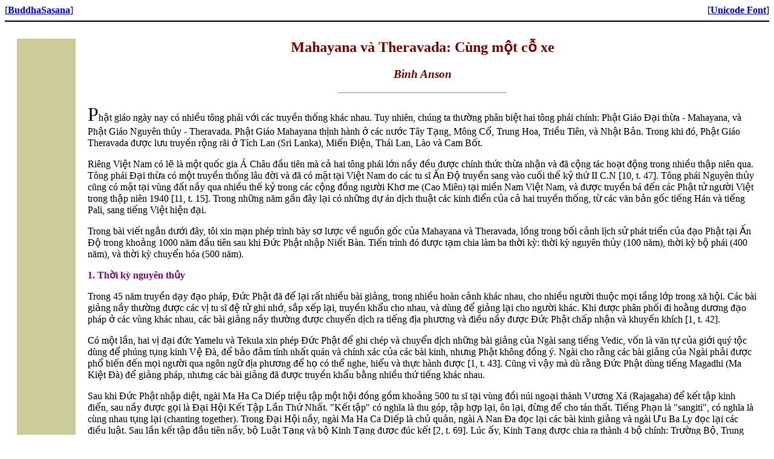

--- FILE ---
content_type: text/html
request_url: http://tuvienlienhoa.net/KinhDien/uni/1-bai/phap003.htm
body_size: 10976
content:
<html>

<head>
<meta http-equiv="Content-Type" content="text/html; charset=utf-8">
<title>Mahayana &amp; Theravada - Cung mot co xe</title>
<meta name="GENERATOR" content="Microsoft FrontPage 4.0">
<meta name="ProgId" content="FrontPage.Editor.Document">
</head>

<body vlink="#0000FF">

<div align="center">
  <center>
  <table border="0" width="100%" cellspacing="0" cellpadding="0">
    <tr>
      <td width="50%"><font face="Times New Roman">[<a href="../index.htm"><strong>BuddhaSasana</strong></a>]</font></td>
      <td width="50%">
        <p align="right"><font face="Times New Roman">[<strong><a href="../1-misc/uninotes.htm">Unicode 
        Font</a></strong>]</font></td>
    </tr>
  </table>
  </center>
</div>
<hr color="#000000">
<div align="center">
  <center>
  <table border="0" width="100%" cellspacing="20" cellpadding="0">
    <tr>
      <td width="8%" bgcolor="#CCCC99" valign="top" align="left">&nbsp;&nbsp; 
        &nbsp;&nbsp;&nbsp;&nbsp;</td>
      <td width="92%" valign="top" align="left">
        <h2 align="center"><font color="#800000" face="Times New Roman">Mahayana 
        và Theravada: Cùng một cỗ xe</font></h2>
        <h3 align="center"><font color="#800000" face="Times New Roman"><i>Bình 
        Anson</i></font></h3>
        <hr width="25%" align="center">
        <p><font face="Times New Roman" size="6">P</font><font face="Times New Roman">hật 
        giáo ngày nay có nhiều tông phái với các truyền thống khác 
        nhau. Tuy nhiên, chúng ta thường phân biệt hai tông phái chính: 
        Phật Giáo Đại thừa - Mahayana, và Phật Giáo Nguyên thủy - 
        Theravada. Phật Giáo Mahayana thịnh hành ở các nước Tây 
        Tạng, Mông Cổ, Trung Hoa, Triều Tiên, và Nhật Bản. Trong 
        khi đó, Phật Giáo Theravada được lưu truyền rộng rãi ở 
        Tích Lan (Sri Lanka), Miến Điện, Thái Lan, Lào và Cam Bốt.</font></p>
        <p><font face="Times New Roman">Riêng Việt Nam có lẽ là một 
        quốc gia Á Châu đầu tiên mà cả hai tông phái lớn nầy đều 
        được chính thức thừa nhận và đã cộng tác hoạt động 
        trong nhiều thập niên qua. Tông phái Đại thừa có một 
        truyền thống lâu đời và đã có mặt tại Việt Nam do các 
        tu sĩ Ấn Độ truyền sang vào cuối thế kỷ thứ II C.N [10, 
        t. 47]. Tông phái Nguyên thủy cũng có mặt tại vùng đất 
        nầy qua nhiều thế kỷ trong các cộng đồng người Khơ me 
        (Cao Miên) tại miền Nam Việt Nam, và được truyền bá đến 
        các Phật tử người Việt trong thập niên 1940 [11, t. 15]. 
        Trong những năm gần đây lại có những dự án dịch thuật 
        các kinh điển của cả hai truyền thống, từ các văn bản 
        gốc tiếng Hán và tiếng Pali, sang tiếng Việt hiện đại.</font></p>
        <p><font face="Times New Roman">Trong bài viết ngắn dưới đây, 
        tôi xin mạn phép trình bày sơ lược về nguồn gốc của 
        Mahayana và Theravada, lồng trong bối cảnh lịch sử phát 
        triển của đạo Phật tại Ấn Độ trong khoảng 1000 năm đầu 
        tiên sau khi Đức Phật nhập Niết Bàn. Tiến trình đó được 
        tạm chia làm ba thời kỳ: thời kỳ nguyên thủy (100 năm), 
        thời kỳ bộ phái (400 năm), và thời kỳ chuyển hóa (500 năm).</font></p>
        <p><font color="#800080" face="Times New Roman"><strong>1. Thời kỳ 
        nguyên thủy</strong></font></p>
        <p><font face="Times New Roman">Trong 45 năm truyền dạy đạo pháp, 
        Đức Phật đã để lại rất nhiều bài giảng, trong nhiều 
        hoàn cảnh khác nhau, cho nhiều người thuộc mọi tầng lớp 
        trong xã hội. Các bài giảng nầy thường được các vị tu 
        sĩ đệ tử ghi nhớ, sắp xếp lại, truyền khẩu cho nhau, và 
        dùng để giảng lại cho người khác. Khi được phân phối 
        đi hoằng dương đạo pháp ở các vùng khác nhau, các bài 
        giảng nầy thường được chuyển dịch ra tiếng địa phương 
        và điều nầy được Đức Phật chấp nhận và khuyến khích 
        [1, t. 42].</font></p>
        <p><font face="Times New Roman">Có một lần, hai vị đại đức 
        Yamelu và Tekula xin phép Đức Phật để ghi chép và chuyển 
        dịch những bài giảng của Ngài sang tiếng Vedic, vốn là văn 
        tự của giới quý tộc dùng để phúng tụng kinh Vệ Đà, 
        để bảo đảm tính nhất quán và chính xác của các bài 
        kinh, nhưng Phật không đồng ý. Ngài cho rằng các bài 
        giảng của Ngài phải được phổ biến đến mọi người 
        qua ngôn ngữ địa phương để họ có thể nghe, hiểu và 
        thực hành được [1, t. 43]. Cũng vì vậy mà dù rằng Đức 
        Phật dùng tiếng Magadhi (Ma Kiệt Đà) để giảng pháp, nhưng 
        các bài giảng đã được truyền khẩu bằng nhiều thứ 
        tiếng khác nhau.</font></p>
        <p><font face="Times New Roman">Sau khi Đức Phật nhập diệt, ngài 
        Ma Ha Ca Diếp triệu tập một hội đồng gồm khoảng 500 tu 
        sĩ tại vùng đồi núi ngoại thành Vương Xá (Rajagaha) để 
        kết tập kinh điển, sau nầy được gọi là Đại Hội 
        Kết Tập Lần Thứ Nhất. &quot;Kết tập&quot; có nghĩa là 
        thu góp, tập hợp lại, ôn lại, đừng để cho tán thất. 
        Tiếng Phạn là &quot;sangiti&quot;, có nghĩa là cùng nhau tụng 
        lại (chanting together). Trong Đại Hội nầy, ngài Ma Ha Ca 
        Diếp là chủ quản, ngài A Nan Đa đọc lại các bài kinh 
        giảng và ngài Ưu Ba Ly đọc lại các điều luật. Sau lần 
        kết tập đầu tiên nầy, bộ Luật Tạng và bộ Kinh Tạng 
        được đúc kết [2, t. 69]. Lúc ấy, Kinh Tạng được chia ra 
        thành 4 bộ chính: Trường Bộ, Trung Bộ, Tương Ưng Bộ, và 
        Tăng Chi Bộ.</font></p>
        <p><font color="#800080" face="Times New Roman"><strong>2. Thời kỳ 
        bộ phái</strong></font></p>
        <p><font face="Times New Roman">Sau đó, nhiều phái đoàn truyền 
        giáo được gửi đi các nơi để hoằng dương đạo pháp, 
        từ miền Trung Ấn đến mạn Nam và mạn Tây xứ Ấn Độ. 
        Trong thời kỳ nầy có nhiều biến động, thay đổi bố 
        cục chính trị giữa các vương quốc trong vùng, và vì thế 
        có nhiều thay đổi trong sinh hoạt xã hội, tạo ảnh hưởng 
        đến các sinh hoạt tăng đoàn, nhất là tại những nơi mà 
        Phật giáo còn mới, chưa vững mạnh. Nhiều tu sĩ trẻ trong 
        những vùng nầy bắt đầu cảm thấy có nhu cầu cần sửa 
        đổi giới luật và lề lối sinh hoạt để phù hợp với 
        đời sống địa phương.</font></p>
        <p><font face="Times New Roman">Một trăm năm sau ngày Đức Phật 
        nhập diệt thì có một Đại Hội Kết Tập Lần Thứ II 
        tại thành Vaisali với 700 tu sĩ, mục đích chính là để 
        giải quyết các tranh chấp về 10 điều luật căn bản, 
        trong đó có luật cấm các tu sĩ thu nhận vàng bạc do dân 
        chúng cúng dường [2, t. 80]. Nhưng thêm vào đó, Đại Hội cũng 
        duyệt lại các kinh điển, và kết tập một số bài kinh 
        giảng không được đúc kết lúc trước. Đó là những cơ 
        sở để thành hình bộ kinh thứ 5, Tiểu Bộ, về sau nầy 
        [3, t. 50-56].</font></p>
        <p><font face="Times New Roman">Vì Đại Hội quyết định giử 
        nguyên 10 điều giới luật căn bản mà không sửa đổi, 
        một số tu sĩ trẻ không hài lòng và bắt đầu có khuynh hướng 
        ly khai. Đây là mầm mống đưa đến sự phân chia đầu tiên 
        trong tăng đoàn: bộ phái Trưởng Lão Thuyết Bộ 
        (Sthaviravada) gồm các tu sĩ có khuynh hướng bảo thủ, và Đại 
        Chúng Bộ (Mahasanghika) gồm các tu sĩ có khuynh hướng cải cách 
        [2, t. 81].</font></p>
        <p><font face="Times New Roman">Một trăm năm sau đó, một Đại 
        Hội Kết Tập Lần Thứ III được triệu tập dưới thời 
        vua A Dục (Asoka), 268-232 T.C.N. (Trước Công Nguyên). Dưới 
        sự chỉ đạo của ngài Mục Kiền Liên Tu Đế (Moggaliputta 
        Tissa), Đại Hội nầy gồm khoảng 1000 tu sĩ đúc kết Kinh 
        Tạng và Thắng Pháp Tạng. Kinh Tạng (Sutta Pitaka) giờ đây 
        gồm 5 Bộ Kinh: Trường Bộ, Trung Bộ, Tiểu Bộ, Tương Ưng, 
        và Tăng Chi [2, t. 109]. Thêm vào đó, tổ chức tăng đoàn 
        theo truyền thống Trưởng Lão Thuyết được chấn chỉnh 
        lại theo đúng các giới luật.</font></p>
        <p><font face="Times New Roman">Trong thời kỳ nầy, Đại Chúng 
        Bộ bắt đầu phân chia ra thành nhiều tông phái. Nhiều nhà 
        sử học ghi nhận có tất cả bốn lần phân chia, tổng 
        cộng là 7 tông phái trong vòng 200 năm. Bên cạnh đó, Trưởng 
        Lão Thuyết Bộ cũng bị phân chia bảy lần, tạo ra mười 
        một tông phái [2, t. 111]. Vì vậy mà ngày nay có nhiều sách 
        viết về &quot;mười tám tông phái&quot;, cộng thêm với hai 
        bộ phái đầu tiên [4, t. 123]. Tuy nhiên, cũng có sách đã 
        liệt kê đến 34 tông phái [2, t. 115].</font></p>
        <p><font face="Times New Roman">Vua A Dục là một vị vua rất sùng 
        bái đạo Phật, và đã đóng góp rất nhiều trong công 
        cuộc phát huy đạo pháp. Ngài đã gửi nhiều phái đoàn đi 
        truyền giáo nhiều nơi. Trong đó có Đại đức Mahinda, một 
        trong những người con của ngài, cùng với 4 vị tu sĩ được 
        gửi sang đảo Tích Lan để truyền bá đạo Phật. Một 
        mặt khác, đạo Phật cũng được phát triển rộng rãi ở 
        mạn Tây Bắc, và trung tâm Phật giáo ở Kashmir trở thành 
        một trong những trung tâm chính thời đó. Trong thời kỳ 
        nầy, các tư tưởng Đại thừa bắt đầu thành hình, và thâm 
        nhập vào một vài tông phái của Đại Chúng Bộ, chẳng 
        hạn như tông Thuyết Xuất Thế Bộ (Lokottaravadin).</font></p>
        <p><font color="#800080" face="Times New Roman"><strong>3. Thời Kỳ 
        Chuyển Hóa: Theravada</strong></font></p>
        <p><font face="Times New Roman">Khi Đại đức Mahinda và phái đoàn 
        truyền giáo sang Tích Lan, ngài được vua Tích Lan giúp xây 
        cất một ngôi chùa lớn, gọi là Đại Tự Viện 
        (Mahavihara), và từ đó thành lập tông phái Đại Tự Viện 
        ở xứ nầy. Một trăm năm sau thì một ngôi chùa khác, tự 
        viện Vô Úy Sơn (Abhayagiri), được xây cất và các tu sĩ 
        ở chùa nầy bắt đầu tạo ảnh hưởng lớn mạnh ở Tích 
        Lan. Thêm vào đó, cũng có nhiều nhóm tu sĩ với khuynh hướng 
        đại thừa từ Ấn Độ sang hoạt động tại xứ nầy, nhưng 
        không có ảnh hưởng sâu rộng. Sự tranh giành ảnh hưởng 
        giữa hai tông phái nguyên thủy Đại Tự Viện và Vô Úy Sơn 
        kéo dài qua nhiều thế kỷ, và chỉ chấm dứt vào khoảng 
        thế kỷ thứ 12, khi nhóm Đại Tự Viện được vua 
        Parakkamabahu chính thức thừa nhận, kết tạo thành tông phái 
        Theravada như chúng ta thấy được ngày nay.</font></p>
        <p><font face="Times New Roman">Vào những thập niên cuối cùng 
        trước công nguyên (29-17 T.C.N.), khoảng 500 tu sĩ phái 
        Mahavihara tập họp lại và bắt đầu cho viết các bộ Kinh, 
        Luật và Thắng Pháp trên một loại giấy bằng lá bối đa. 
        Lần đầu tiên, sau gần 500 năm truyền khẩu, ba bộ Tạng 
        được ghi chép hoàn toàn trên lá bối, và từ đó bộ Tam 
        Tạng kinh điển hệ Pali được tạo ra và lưu truyền cho đến 
        ngày nay. Đó là Đại Hội Kết Tập Lần Thứ IV. Sở dĩ văn 
        tự Pali được dùng vì đó là ngôn ngữ chính thống miền 
        Tây Ấn và là ngôn ngữ sử dụng bởi ngài Mahinda. Nhờ tình 
        trạng xã hội tương đối ổn định và đảo Tích Lan tương 
        đối biệt lập nên các bộ Tam Tạng nầy đã được gìn 
        giữ nguyên vẹn, dù rằng trong khi sao chép chuyển truyền 
        từ đời nầy sang đời khác, có thể có một vài sửa đổi, 
        sơ sót. Nhưng đó chỉ là các đoạn nhỏ, không quan trọng 
        [3, t. 59-60]. Từ đó, Đại Tạng Kinh được truyền bá sang 
        các nước lân cận như Miến Điện, Thái Lan, Lào, và Cam 
        Bốt. Ngoài ra, một số các bài luận thuyết của các danh sư 
        trong thời kỳ nầy, như bộ Thanh Tịnh Đạo (Visuddhimagga) 
        của ngài Phật Âm (Buddhaghosa) trước tác trong thế kỷ 4 
        C.N., bộ Thắng Pháp Tập Yếu Luận (Abhidhammattha Sangaha) 
        của ngài Anuruđha, ... cũng được quý trọng, gìn giữ và lưu 
        truyền cho đến ngày nay.</font></p>
        <p><font face="Times New Roman">Danh từ Theravada là tiếng Pali, đồng 
        nghĩa với chữ Sthaviravada của tiếng Sanskrit, có nghĩa là 
        giáo thuyết của các vị trưởng lão (Doctrine of the Elders). 
        Sách Tàu thường dịch là Trưởng Lão Bộ, có khi dịch là 
        Thượng Tọa Bộ, nhưng dịch sát nghĩa là Trưởng Lão 
        Thuyết Bộ, là một trong hai bộ phái chính từ thời kỳ 
        nguyên thủy. Tuy nhiên, danh từ Theravada ngày nay thường được 
        dùng để chỉ truyền thống Phật giáo Nam tông, bắt nguồn 
        từ Tích Lan, chịu nhiều ảnh hưởng của nhóm Đại Tự 
        Viện (Mahavihara), do Đại đức Mahinda và các tu sĩ thuộc tông 
        phái Phân Biệt Thuyết Bộ (Vibhajyavada), một nhánh của Trưởng 
        Lão Thuyết Bộ, truyền bá vào Tích Lan khoảng 200 năm trước 
        Công nguyên. Có sách cho rằng thật ra, ngài Mahinda thuộc 
        truyền thống Xích Đồng Diệp Bộ (Tamrasatiya), bộ phái 
        của các tu sĩ mặc y màu đồng đỏ và là một nhánh nhỏ 
        của Phân Biệt Thuyết Bộ [12, t.17-18]. So với các tông phái 
        khác vẫn còn hoạt động ngày nay, truyền thống Theravada có 
        thể được xem như là một truyền thống tương đối lâu 
        đời nhất, tương đối gần với thời kỳ nguyên thủy 
        nhất.</font></p>
        <p><font color="#800080" face="Times New Roman"><strong>4. Thời Kỳ 
        Chuyển Hóa: Mahayana</strong></font></p>
        <p><font face="Times New Roman">Khoảng 200 năm sau ngày Phật 
        nhập Niết Bàn, phái Đại Chúng Bộ bành trướng tại 
        nhiều vùng của xứ Ấn Độ và bắt đầu phân hóa thành 
        nhiều tông phái, trong đó có tông phái Lokottaravada (Thuyết 
        Xuất Thế). Tuy nhiên, trong thời kỳ đầu, các tông phái đều 
        sử dụng kinh điển A hàm (Agama) bằng ngôn ngữ Sanskrit, 
        mặc dù đã có một vài sửa đổi để hàm chứa tư tưởng 
        đại thừa. Cho đến nay, các sử liệu đều chỉ rằng kinh 
        điển đại thừa bắt đầu xuất hiện trong những năm 
        cuối cùng trước Công nguyên, lúc đầu là một vài bài 
        kinh ngắn, về sau được bổ sung thêm và bành trướng, 
        kết tập lại thành những bộ kinh lớn.</font></p>
        <p><font face="Times New Roman">Tuy nhiên, chúng ta vẫn chưa biết 
        đích xác là danh xưng Mahayana - Đại Thừa bắt đầu được 
        sử dụng vào lúc nào, bắt nguồn từ tông phái nào trong 
        thời kỳ bộ phái. Đầu tiên, danh xưng Bồ Tát Thừa được 
        dùng, rồi dần dần về sau, danh xưng Đại Thừa xuất 
        hiện trong các bộ kinh mới. Bộ kinh đầu tiên có đề 
        cập đến danh xưng nầy là bộ kinh Diệu Pháp Liên Hoa. Có 
        lẽ đó là kết tụ của những tiến hóa tư tưởng trong 
        mấy trăm năm sau khi có sự phân hóa tăng đoàn lần đầu 
        tiên. Có học giả cho rằng Mahayana bắt nguồn từ Đại Chúng 
        Bộ vì cùng có những ý niệm phóng khoáng trong giới luật. 
        Tuy nhiên các ý tưởng của tông phái Thuyết Nhất Thiết 
        Hữu Bộ (Sarvastivadin), một tông chính của Trưởng Lão 
        Bộ, cũng được thu dụng và hàm chứa trong kinh điển 
        Mahayana. Có học giả cho rằng Mahayana phát nguồn từ các tu 
        sĩ có tư tưởng cải cách từ nhiều tông phái khác nhau, như 
        tông Nhất Thuyết Bộ (Ekavyavaharika), Thuyết Xuất Thế Bộ 
        (Lokottaravadin), Kế Dẫn Bộ (Kaukutika), v.v... [2, t. 261].</font></p>
        <p><font face="Times New Roman">Kinh điển Đại thừa bắt đầu 
        xuất hiện nhiều hơn, có hệ thống hơn, từ thế kỷ 1 
        C.N. trở về sau. Tiếc rằng các bộ kinh đầu tiên, như 
        Kinh Duy Ma Cật, Liễu Ba La Mật, Bồ Tát Tạng, Tam Pháp Kinh, 
        v.v... nay không còn nguyên bản Sanskrit, mà chỉ còn dịch 
        bản chữ Hán và Tây Tạng, nên không thể đối chiếu, truy 
        tầm nguồn gốc [2, t. 276]. Tuy nhiên các bộ kinh đại thừa 
        quan trọng khác như Đại Bát Nhã, Pháp Hoa, Hoa Nghiêm, A Di 
        Đà vẫn còn các bản gốc tiếng Sanskrit [2, t. 275-295].</font></p>
        <p><font face="Times New Roman">Sự xuất hiện các bộ kinh đại 
        thừa và sau đó là các quyển luận thuyết của các ngài Mã 
        Minh, Long Thọ, Long Trí, Đề Bà, Vô Trước, Thế Thân trong 
        bốn thế kỷ đầu Công nguyên đánh dấu sự thành hình và 
        bành trướng nhanh chóng của Phật giáo Mahayana trong toàn 
        xứ Ấn Độ. </font><font face="Times New Roman">Ả</font><font face="Times New Roman">nh 
        hưởng nầy đã dần dần lan rộng sang Trung Hoa, và từ đó 
        có những phong trào truyền bá, chuyển dịch kinh điển ở 
        Trung Hoa qua nhiều thế kỷ, từ thế kỷ 1 đến thế kỷ 7 
        C.N., qua ba ngõ giao thông chính: đầu tiên là qua miền Trung 
        Á, qua ngõ Nepal - Tây Tạng, và bằng đường biển.</font></p>
        <p><font color="#800080" face="Times New Roman"><strong>5. Cùng một 
        cỗ xe: Pháp thừa (Dhammayana)</strong></font></p>
        <p><font face="Times New Roman">Tóm lại, trong 100 năm sau khi Đức 
        Phật tịch diệt, giữa Đại Hội Kết Tập Lần I và II, Đạo 
        Phật được xem như là ở trong thời kỳ nguyên thủy, với 
        một tăng đoàn tương đối còn ít, có nhiều liên hệ 
        chặt chẻ, giới luật thuần nhất, dưới sự lãnh đạo 
        của các cao tăng vốn đã xuất gia và thọ giới khi Đức 
        Phật còn tại thế.</font></p>
        <p><font face="Times New Roman">Sang thời kỳ bộ phái, kéo dài 
        khoảng 400 năm từ sau Đại Hội II cho đến đầu Công nguyên, 
        các mầm mống phân hoá đã bắt đầu xuất hiện, với sự 
        phân chia thành hai Bộ, và sau đó tiếp tục phân hóa thành 
        18 tông. Qua Đại Hội III được tổ chức dưới triều vua 
        A Dục, việc kết tập Kinh Tạng và Thắng Pháp Tạng xem như 
        đã hoàn tất. Mặc dù trong thời kỳ nầy các kinh A Hàm và 
        giới luật nguyên thủy vẫn được các tông phái tôn 
        trọng - với những cách diễn dịch khác nhau - các ý tưởng 
        canh tân, đại chúng hóa đạo pháp bắt đầu thành hình, 
        nhất là trong thế kỷ cuối cùng trước Công nguyên.</font></p>
        <p><font face="Times New Roman">Thời kỳ tiếp theo là thời kỳ 
        chuyển hóa, kéo dài khoảng 500 năm cho đến đầu thế kỷ 
        6. Trong thời kỳ nầy, Phật giáo bắt đầu có hai hướng 
        phát triển khác nhau, và kéo dài ảnh hưởng đến ngày nay. 
        Từ Ấn Độ, đạo Phật được truyền về hướng Nam, sang 
        đảo Tích Lan, và tạo lập một căn bản vững chắc ở đó. 
        Đại Hội Kết Tập lần IV tại Tích Lan đánh dấu việc 
        ghi chép toàn bộ Tam Tạng Kinh - Luật - Thắng Pháp trên lá 
        bối, và được lưu truyền cho đến ngày nay qua truyền 
        thống Theravada.</font></p>
        <p><font face="Times New Roman">Cũng trong thời kỳ nầy, các tư 
        tưởng canh tân của Đại thừa đã bắt đầu tạo ảnh hưởng 
        lớn mạnh, qua các bộ kinh điển mới và qua các bộ luận 
        thuyết của các danh tăng vào giữa và cuối thời kỳ nầy. 
        Các tông phái Đại thừa bắt đầu xuất hiện và tăng trưởng 
        nhanh chóng. Đạo Phật truyền sang mạn Tây Bắc, tạo lập 
        trung tâm Phật giáo ở Kashmir, và từ đó truyền vào Trung 
        Hoa.</font></p>
        <p><font face="Times New Roman">Khi đạo Phật bắt đầu bành trướng 
        ở Trung Hoa, tăng đoàn ở đó đã thu nhận và chuyển dịch 
        rất nhiều kinh điển, từ nhiều nguồn gốc và tông phái 
        khác nhau, và qua nhiều thời kỳ lịch sử. Các bộ Tam 
        Tạng nguyên thủy được dịch ra chữ Hán từ hai, ba tông 
        phái khác nhau, chẳng hạn như từ tông Thuyết Xuất Thế 
        Bộ và Thuyết Nhất Thiết Hữu Bộ. Các bộ kinh chính của 
        Đại thừa cũng thế, có nhiều thay đổi theo thời gian, và 
        được bổ sung, sửa chữa nhiều lần. Có khi các bộ kinh 
        nầy chỉ được truyền khẩu bằng tiếng Phạn vào Trung 
        Hoa, rồi sau đó mới được dịch, giản lược, nhuận sắc 
        và ghi chép lại [5, t. 365-368]. Có khi các danh tăng Trung Hoa 
        du hành sang Ấn Độ học tập rồi mang về các bộ kinh điển 
        để phiên dịch và phổ biến trong nước. Cũng có những 
        bộ kinh không có nguồn gốc rõ ràng và có lẽ đã được 
        trước tác tại Trung Hoa. Ngài Đạo An trong thời Đông 
        Tấn, thế kỷ thứ 4 CN, đã từng đặt vấn đề &quot;kinh 
        nghi ngụy&quot; để xác định kinh thật, kinh giả. Cả hai 
        truyền thống chính -- Theravada và Mahayana -- đều có mặt 
        tại xứ nầy trong thời gian đó.</font></p>
        <p><font face="Times New Roman">Để sắp xếp và thống nhất 
        nguồn gốc của các loại kinh điển, các tăng sĩ thời đó 
        đã đưa ra nhiều giả thuyết khác nhau (các học thuyết 
        &quot;phán giáo&quot;). Trong đó, thuyết của ngài Trí Giả, tông 
        Thiên Thai , là phổ thông nhất và vẫn còn thấy lưu dụng 
        cho đến ngày nay trong một số sách Phật giáo. Ngài cho 
        rằng Đức Phật đã giảng kinh pháp trong 5 thời kỳ (ngũ 
        thời phán giáo): Hoa Nghiêm, A Hàm, Phương Đẳng, Bát Nhã, và 
        Pháp Hoa - Đại Niết Bàn [5, t. 442], và vì thế có nhiều 
        loại kinh điển từ nhiều tông phái khác nhau. Tuy nhiên, đây 
        chỉ là một lối giải thích chủ quan để tổng hợp, hệ 
        thống hóa toàn bộ kinh điển và biện minh sự siêu việt 
        của Pháp Hoa tông mà thôi. Giả thuyết nầy không có chứng 
        liệu lịch sử, và không được các nhà nghiên cứu sử 
        học Phật giáo ngày nay công nhận [5, t. 305-310; 6, t. 
        151-152].</font></p>
        <p><font face="Times New Roman">Tại Tích Lan cũng thế, trong 
        những thế kỷ đầu tiên, cả hai truyền thống Mahayana và 
        Theravada đều có mặt tại xứ nầy, mặc dù truyền thống 
        Theravada có ảnh hưởng mạnh hơn, như ngài Pháp Hiển đã 
        ghi nhận trong quyển Phật Quốc Ký [8, Ch. 2]. Ngài cũng ghi 
        nhận là có các nhóm tu sĩ phái Đại Tự Viện, tuy là 
        Theravada nhưng có tinh thần đại thừa rất cao [2, t. 275]. Còn 
        tại Ấn Độ, các ngài Huyền Trang [9] và Pháp Hiển đều 
        ghi nhận sự hoạt động hài hòa của nhiều tông phái khác 
        nhau trong nhiều thế kỷ.</font></p>
        <p><font face="Times New Roman">Ở Việt Nam, cả hai tông phái 
        Mahayana và Theravada đều được công nhận và cùng chung nhau 
        hoạt động trong công tác hoằng dương đạo pháp. Hiến chương 
        Phật giáo Việt Nam soạn ra năm 1963 đã chính thức xác 
        nhận điều đó [4, t. 394]. Tuy nhiên, để tránh hiểu lầm, 
        chúng ta không nên dùng chữ &quot;Tiểu thừa&quot; để gọi 
        tông phái Theravada. Điều nầy thường gặp trong một số sách 
        báo và bài viết về đạo Phật. Thật ra, &quot;Tiểu 
        thừa&quot; là dịch từ chữ &quot;Hinayana&quot; -- cỗ xe nhỏ 
        -- một chữ dùng rất nhiều trong kinh điển và luận 
        thuyết Đại thừa, có hàm ý chê bai, khinh miệt. Có lẽ đây 
        là một dụng ý thâm sâu của các tu sĩ luận sư Đại 
        thừa để chê bai các bộ phái nguyên thủy, bởi vì nếu 
        họ chỉ có ý muốn diễn tả một cỗ xe nhỏ thì danh từ 
        &quot;Culayana&quot; có ý nghĩa chính xác và nghiêm túc hơn.</font></p>
        <p><font face="Times New Roman">Cũng cần ghi nhận ở đây là các 
        danh xưng Đại thừa và Tiểu thừa chỉ thấy đề cập 
        trong kinh luận Mahayana xuất hiện về sau, mà không thấy 
        trong kinh điển nguyên thủy. Trong hệ Pali Nikaya cũng như 
        hệ Hán tạng A-hàm, Đức Phật có dạy ngài Ananda về một 
        cỗ xe Pháp duy nhất, <em><strong>Pháp thừa (Dhammayana)</strong></em>, 
        đó là Con Đường Tám Chánh (Bát Chánh Đạo), như đã ghi 
        lại trong Tương Ưng Bộ và Tạp A-hàm (SN XLV.4, SA 769):</font></p>
        <blockquote>
          <p><font face="Times New Roman"><em>&quot;Này Ananda, Con Đường Tám 
          Chánh nầy là đồng nghĩa với cỗ xe tối thượng, là 
          cỗ xe Pháp, là sự chiến thắng vô thượng trong mọi 
          chiến trận nhiếp phục tham, sân, si.&quot;</em></font></p>
        </blockquote>
        <p><font face="Times New Roman">Khi đọc kinh điển, chúng ta cần 
        phải hiểu rõ hoàn cảnh lịch sử xã hội khi các kinh nầy 
        được tạo ra. Các kinh Đại thừa được trước tác và 
        xuất hiện vào cuối thời kỳ bộ phái, nghĩa là khoảng 
        400-500 năm sau khi Đức Phật tịch diệt. Đây là các tư tưởng 
        cải cách để đại chúng hóa đạo Phật, đối kháng lại 
        đường lối thủ cựu, giáo điều, chấp kiến và vị kỷ 
        của một số tu sĩ trong giới lãnh đạo tăng đoàn của 
        nhiều tông phái thời bấy giờ, chứ không phải để ám 
        chỉ riêng biệt một tông phái nào cả [2, t. 257].</font></p>
        <p><font face="Times New Roman">Khuynh hướng ngày nay là dùng 
        chữ Mahayana và Theravada nguyên ngữ để chỉ hai tông phái 
        chính nầy. Khi dịch sang Việt ngữ, thường thì chúng ta dùng 
        danh từ Phật Giáo Đại Thừa và Phật Giáo Nguyên Thủy, nhưng 
        cũng có sách dùng danh từ Phật Giáo Bắc Truyền (Bắc Tông) 
        và Phật Giáo Nam Truyền (Nam Tông) để chỉ hướng truyền 
        đạo của Phật Pháp trong thời kỳ chuyển hóa [7, t. 202]. 
        Gần đây lại thấy có sách dùng danh xưng Phật Giáo Nguyên 
        Thủy (Theravada) và Phật Giáo Phát Triển (Mahayana) cho hai 
        hệ phái chính ở Việt Nam [13, t. 7].</font></p>
        <p><font face="Times New Roman">Dù là tông phái nào đi nữa, đó 
        cũng chỉ là giáo pháp phương tiện giúp ta tu tâm tịnh ý 
        để được an lạc và giải thoát. Cần phải hiểu rõ 
        nguồn gốc và hoàn cảnh lịch sử trong tiến trình phát 
        triển các bộ kinh điển và tông phái, để có được một 
        sự thông cảm, hòa đồng và tương kính. Trong kinh Pháp Hoa, 
        Phật có nói: <b><i>&quot;Chư Phật chỉ dùng một cỗ xe duy 
        nhất đưa đến giải thoát (Nhất thừa Phật đạo), không 
        có hai mà cũng chẳng có ba&quot;</i></b>, và trong Tiểu Bộ và 
        Tăng Chi Bộ của kinh tạng nguyên thủy, Ngài cũng dạy 
        rằng: <b><i>&quot;Như tất cả các đại dương đều có cùng 
        một vị mặn, các giáo pháp của Ta cũng chỉ có một vị 
        duy nhất, đó là vị giải thoát.&quot;</i></b></font></p>
        <p align="right"><font color="#000080" face="Times New Roman"><b><i>Bình 
        Anson,<br>
        Perth, Western Australia<br>
        Tháng 04, 1996<br>
        Hiệu đính: Tháng 10, 1999</i></b></font></p>
        <hr width="30%">
        <p><font color="#800080" face="Times New Roman"><strong><i>Tham Khảo</i></strong></font></p>
        <blockquote>
          <p><font face="Times New Roman">[1]. Thích Nhất Hạnh (1990), Con 
          đường chuyển hóa. NXB Lá Bối, San Jose.<br>
          [2]. Hirakawa Akira (1993), A history of Indian Buddhism. Motilal 
          Banarsidass, Delhi<br>
          [3]. Samanera Bodhesakho (1984), Beginnings: The Pali Suttas. Buddhist 
          Publication Society, Kandy.<br>
          [4]. Thích Đức Nhuận (1983), Phật học tinh hoa. Phật học 
          viện Quốc tế, California.<br>
          [5]. Kenneth Chen (1964), Buddhism in China. Princeton University 
          Press, Princeton.<br>
          [6]. Noble R. Reat (1994), Buddhism - A history. Asian Humanities 
          Press, Berkeley.<br>
          [7]. Thích Minh Châu và Minh Chi (1991), Từ điển Phật học 
          Việt Nam. NXB Khoa học xã hội, Hà Nội.<br>
          [8]. Thích Minh Châu (1997), Pháp Hiển -- Nhà chiêm bái. 
          Viện Nghiên cứu Phật học Việt Nam. Sài Gòn.<br>
          [9]. Thích Minh Châu (1988), Huyền Trang -- Nhà chiêm bái và 
          học giả. Phật học viện Quốc tế, California.<br>
          [10]. Thích Minh Tuệ (1993), Lược sử Phật Giáo Việt Nam. 
          Chùa Xá Lợi. Sài Gòn.<br>
          [11]. Lê Minh Qui (1981), Hòa thượng Hộ Tông. Trung tâm 
          Narada, Seatle.<br>
          [12]. Thích Nhất Hạnh (1993), Kinh Người áo trắng. NXB Lá 
          Bối, San Jose.<br>
          [13]. Thích Thanh Từ (1999), Chánh tín và mê tín. Nguyệt san 
          Giác Ngộ, số 35, tháng 2-1999, Sài Gòn.</font></p>
        </blockquote>
      </td>
    </tr>
  </table>
  </center>
</div>
<hr color="#000000">
<div align="center">
  <center>
  <table border="0" width="100%" cellspacing="0" cellpadding="0">
    <tr>
      <td width="18%" valign="top"><font face="Times New Roman">[<a href="../index.htm"><em><strong>Main 
        Index</strong></em></a>]</font></td>
      <td width="32%" align="center" valign="top">
        <p align="left"><font face="Times New Roman"><em><strong>Last updated:</strong> 
        20-12-1999</em></font></td>
      <td width="50%" valign="top">
        <p align="right"><font face="Times New Roman"><em><strong>Web master:</strong> 
        <a href="mailto:binh_anson@yahoo.com">binh_anson@yahoo.com</a><br>
        <a href="mailto:binh_anson@hotmail.com">binh_anson@hotmail.com</a></em></font></td>
    </tr>
  </table>
  </center>
</div>
<p>&nbsp;</p>

<!-- WiredMinds eMetrics tracking with Enterprise Edition V5.4 START -->
<script type='text/javascript' src='https://count.carrierzone.com/app/count_server/count.js'></script>
<script type='text/javascript'><!--
wm_custnum='9392c6ba31d1120d';
wm_page_name='phap003.htm';
wm_group_name='/services/webpages/t/u/tuvienlienhoa.net/public/KinhDien/uni/1-bai';
wm_campaign_key='campaign_id';
wm_track_alt='';
wiredminds.count();
// -->
</script>
<!-- WiredMinds eMetrics tracking with Enterprise Edition V5.4 END -->
</body>

</html>
